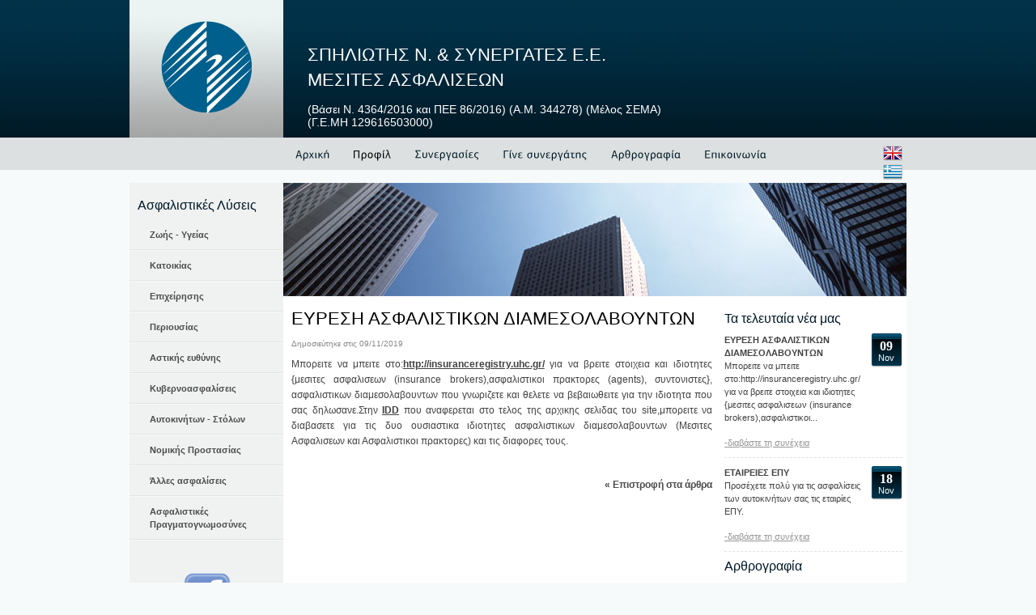

--- FILE ---
content_type: text/html; charset=utf-8
request_url: https://www.spiliotis-insurance.gr/el/articles/56
body_size: 4068
content:
<!DOCTYPE html PUBLIC "-//W3C//DTD XHTML 1.0 Strict//EN" "http://www.w3.org/TR/xhtml1/DTD/xhtml1-strict.dtd">
<html xmlns='http://www.w3.org/1999/xhtml'>
<head>
<meta content='text/html;charset=utf-8' http-equiv='Content-Type' />
<meta content='all' name='robots' />
<meta content='Η εταιρεία μας Ν. Σπηλιώτης &amp;amp; Συνεργάτες εξειδικεύεται στις Ασφαλιστικές Λύσεις Αυτοκινήτου, Ζωής, Κατοικίας, Αστικής Ευθύνης, Επιχείρησης, Νομικής Προστασίας - ' name='description' />
<meta content='Xi+N3maMFaYxNJPUYEVGKg8JrTkWK6fqmqb2hNLS1aE=' name='verify-v1' />
<link href='/favicon.ico' rel='icon' type='image/x-icon' />
<link href='/favicon.ico' rel='shortcut icon' type='image/x-icon' />
<title>Ν. Σπηλιώτης &amp; Συνεργάτες Μεσίτες Ασφαλίσεων - Ασφαλιστικές Λύσεις Αυτοκινήτου, Ζωής, Κατοικίας, Αστικής Ευθύνης, Επιχείρησης, Νομικής Προστασίας κ.α. Αρχική</title>
<script src="https://cdnjs.cloudflare.com/ajax/libs/babel-polyfill/6.23.0/polyfill.min.js" type="text/javascript"></script>
       <script type="text/javascript">
         window.gy_moad = {"domain":"www.spiliotis-insurance.gr","token":"eyJ0eXAiOiJKV1QiLCJhbGciOiJIUzI1NiJ9.eyJkb21haW4iOiJ3d3cuc3BpbGlvdGlzLWluc3VyYW5jZS5nciIsImlwIjoiMy4xNDIuNDYuMjUiLCJ2YWxpZCI6dHJ1ZSwiZXhwIjoxNzY4ODIwMzU0fQ.oAZGlKylAsZabTTAQF4k0eGVCYQ1chUQKCCSq1qXP9A"};
       </script>

<link href="/stylesheets/all_el.css?1608648906" media="screen" rel="stylesheet" type="text/css" />
<!--[if IE]>
<link href="/stylesheets/ie.css?1608648906" media="screen" rel="stylesheet" type="text/css" />
<script src="/javascripts/pngfix.js?1608648906" type="text/javascript"></script>
<![endif]-->
<!--[if lt IE 7]>
<script src="http://ie7-js.googlecode.com/svn/version/2.0(beta3)/IE8.js" type="text/javascript"></script>
<![endif]-->

</head>
<body>
<div id='container'>
<div id='header'>
<div class='clearfix'>
<a href="/el"><img alt="" id="logo" src="/images/frontend/logo.png?1608648906" /></a>
<div id='header-info'><h1>ΣΠΗΛΙΩΤΗΣ Ν. & ΣΥΝΕΡΓΑΤΕΣ Ε.Ε.</h1><h1>ΜΕΣΙΤΕΣ ΑΣΦΑΛΙΣΕΩΝ</h1><p>(Βάσει Ν. 4364/2016 και ΠΕΕ 86/2016) (Α.Μ. 344278) (Μέλος ΣΕΜΑ)</br>(Γ.Ε.ΜΗ 129616503000)</p></div>
</div>
<div class='clearfix clear'>
<ul id="menu"><li><a href="/el/1-home" class="el-home"></a></li><li><a href="/el/38-profile" class="el-profile"></a></li><li><a href="/el/39-cooperations" class="el-cooperations"></a></li><li><a href="/el/40-partner" class="el-partner"></a></li><li><a href="/el/articles" class="el-articles"></a></li><li><a href="/el/contact" class="el-contact"></a></li></ul>
<div class='clearfix' id='lang'>
<a href="/en/"><img alt="En" src="/images/frontend/flags/en.png?1608648906" /></a>
<a href="/el/"><img alt="El" src="/images/frontend/flags/el.png?1608648906" /></a>
</div>
</div>
</div>
<div class='clearfix' id='content'>
<div id='leftbar'>
<h3 id='left-menu-title'>Ασφαλιστικές Λύσεις</h3>
<ul id="left-menu"><li><a href="/el/22-life">Ζωής - Υγείας</a></li><li><a href="/el/24-house">Κατοικίας</a></li><li><a href="/el/26-coorporations">Επιχείρησης</a></li><li><a href="/el/47-home">Περιουσίας</a></li><li><a href="/el/25-responsibility">Αστικής ευθύνης</a></li><li><a href="/el/48-home">Κυβερνοασφαλίσεις</a></li><li><a href="/el/23-car">Αυτοκινήτων - Στόλων</a></li><li><a href="/el/5-protection">Νομικής Προστασίας</a></li><li><a href="/el/9-other">Άλλες ασφαλίσεις</a></li><li><a href="/el/46-insurance_pragma">Ασφαλιστικές Πραγματογνωμοσύνες</a></li></ul>
<a href="http://www.facebook.com/SpiliotisPartnersInsuranceBrokers" style="float:left;margin: 40px 0 0 56px"><img alt="Fb" src="/images/fb.png?1608648906" /></a>
<a href="/el/22" id="banner"><img alt="" src="/images/frontend/banner-el.jpg?1608648906" /></a>
<div id='contact'><p>Για περισσότερες πληροφορίες μη διστάσετε να επικοινωνήσετε μαζί μας:</p> <br/> <p>Τηλ.: 210 61 20 041-42</p> <p>Κιν.: 6942 20 33 13</p> <p><a href="mailto:info@spiliotis-insurance.gr">info@spiliotis-insurance.gr</a></p></div>
</div>
<div id='right-content'>
<div class='page' id='content-header'>

</div>
<div class='clearfix'>
<div id='main-content'><div class='topbox'>
<h1>ΕΥΡΕΣΗ ΑΣΦΑΛΙΣΤΙΚΩΝ ΔΙΑΜΕΣΟΛΑΒΟΥΝΤΩΝ </h1>
<p class='inside-article-date'>Δημοσιεύτηκε στις 09/11/2019</p>
<div class='inside-article-body'><p>Μπορειτε να μπειτε στο:<span style="font-weight: bold; text-decoration: underline;">http://insuranceregistry.uhc.gr/</span> για να βρειτε στοιχεια και ιδιοτητες {μεσιτες ασφαλισεων (insurance brokers),ασφαλιστικοι πρακτορες (agents), συντονιστες}, ασφαλιστικων διαμεσολαβουντων που γνωριζετε και θελετε να βεβαιωθειτε για την ιδιοτητα που σας δηλωσανε.Στην <span style="font-weight: bold; text-decoration: underline;">IDD</span> που αναφερεται στο τελος της αρχικης σελιδας του site,μπορειτε να διαβασετε για τις δυο ουσιαστικα ιδιοτητες ασφαλιστικων διαμεσολαβουντων (Μεσιτες Ασφαλισεων και Ασφαλιστικοι πρακτορες) και τις διαφορες τους.</p></div>
<div class='toolbar'>
<!-- AddThis Button BEGIN -->
<div class='addthis_toolbox addthis_default_style'>
<a class='addthis_button_facebook_like' fb:like:layout='button_count'></a>
<a class='addthis_button_tweet'></a>
<a class='addthis_counter addthis_pill_style'></a>
</div>
<script src='http://s7.addthis.com/js/300/addthis_widget.js#pubid=xa-50a271bc13a2490d' type='text/javascript'></script>
<!-- AddThis Button END -->
</div>

<p class='article-back'><a href="/el/articles">&laquo; Επιστροφή στα άρθρα</a></p>
</div>
</div>
<div id='rightbar'>
<div id='news'>
<h3>Τα τελευταία νέα μας</h3>
</div>
<div class='newsbox clearfix'>
<div class='newsbox-text'>
<p class='newsbox-title'>ΕΥΡΕΣΗ ΑΣΦΑΛΙΣΤΙΚΩΝ ΔΙΑΜΕΣΟΛΑΒΟΥΝΤΩΝ </p>
Μπορειτε να μπειτε στο:http://insuranceregistry.uhc.gr/ για να βρειτε στοιχεια και ιδιοτητες {μεσιτες ασφαλισεων (insurance brokers),ασφαλιστικοι...
</div>
<div class='newsbox-date'>
<p class='newsbox-day'>09</p>
<p class='newsbox-month'>Nov</p>
</div>
<a href="/el/articles/56" class="readmore">-διαβάστε τη συνέχεια</a>
</div>
<div class='newsbox clearfix'>
<div class='newsbox-text'>
<p class='newsbox-title'>ΕΤΑΙΡΕΙΕΣ ΕΠΥ</p>
Προσέχετε πολύ για τις ασφαλίσεις των αυτοκινήτων σας τις εταιρίες ΕΠΥ.
</div>
<div class='newsbox-date'>
<p class='newsbox-day'>18</p>
<p class='newsbox-month'>Nov</p>
</div>
<a href="/el/articles/54" class="readmore">-διαβάστε τη συνέχεια</a>
</div>

<h3>Αρθρογραφία</h3>
<div class='vertical-article clearfix'>
<p class='article-date'>18/07/2012</p>
<p class='article-title'>ΣΥΝΕΝΤΕΥΞΗ ΣΤΟ INSURANCE WORLD ΤΕΥΧΟΣ 7ου-8ου/12</p>
H ιστορία με τον ασφαλιστικό χώρο ,ξεκίνησε όταν ήθελα να αλλάξω εταιρεία από τη πολυεθνική που εργαζόμουν ως μισθωτός...
<a href="/el/articles/50" class="readmore">-διαβάστε τη συνέχεια</a>
</div>
<div class='vertical-article clearfix'>
<p class='article-date'>24/11/2011</p>
<p class='article-title'>ΑΡΝΗΤΙΚΕΣ ΑΠΟΨΕΙΣ ΛΟΓΩ ΚΡΙΣΗΣ ΚΑΙ ΠΡΟΓΡΑΜΜΑΤΑ ΑΣΦΑΛΙΣΤΙΚΩΝ ΕΤΑΙΡΕΙΩΝ</p>
Γραφτηκε 11/11/11
Το τελευταίο χρονικό διάστημα, έχουμε γίνει μάρτυρες εκκωφαντικών αναλύσεων και σπαρακτικών απόψεων...
<a href="/el/articles/47" class="readmore">-διαβάστε τη συνέχεια</a>
</div>

<div id='newsletter'>
<div id='newsletter-title'>Newsletter</div>
<p>Γραφτείτε στο newsletter μας για να λαμβάνετε τα τελευταία νέα μας:</p>
<form action="/el/subscriber" class="clearfix" id="newsletter-form" method="post"><div style="margin:0;padding:0"><input name="authenticity_token" type="hidden" value="1z6URIIgc+j27p7XPwlpTRa190q8UqMpNPj1x+RqViU=" /></div>

<input class="text" id="subscribe" name="subscribe" type="text" value="συμπληρώστε το e-mail σας..." />
<input class="submit" name="commit" type="submit" value="" />
</div>
</div>
</div>
</div>
</div>
<div id='footer'>
<div id='copyright'>Copyright &copy; 2010 ΣΠΗΛΙΩΤΗΣ Insurance</div>
<ul id="footer-menu"><li><a href="/el/41-home">Αρχική</a> | </li><li><a href="/el/42-profile">Προφίλ</a> | </li><li><a href="/el/43-cooperations">Συνεργασίες</a> | </li><li><a href="/el/44-partner">Γίνε συνεργάτης</a> | </li><li><a href="/el/contact">Επικοινωνία</a></li></ul>
<a href="/fek-idd.pdf" class="pdf-button" target="_blank">GDPR</a>
<a href="/odigia_2016_97.pdf" class="pdf-button" target="_blank">IDD</a>
<div id='gen-y'>
<a href="http://www.generation-y.gr/">Web Design</a>
&amp; Development by
<a href="http://www.generation-y.gr/" id="gen-logo">Generation Y</a>
</div>
</div>
</div>
    <script type="text/plain" data-cookieconsent="analytics">
      var _gaq = _gaq || [];
      _gaq.push(['_setAccount', 'UA-3015752-31']);
      _gaq.push(['_trackPageview']);

      (function() {
        var ga = document.createElement('script'); ga.type = 'text/javascript'; ga.async = true;
        ga.src = ('https:' == document.location.protocol ? 'https://ssl' : 'http://www') + '.google-analytics.com/ga.js';
        var s = document.getElementsByTagName('script')[0]; s.parentNode.insertBefore(ga, s);
      })();
    </script>



<script src="https://s3.gy.digital/js/nicevue/1.4/app.js" type="text/javascript"></script>
<script src="/javascripts/website/all.js?1608648906" type="text/javascript"></script>
</body>
</html>


--- FILE ---
content_type: text/css
request_url: https://www.spiliotis-insurance.gr/stylesheets/all_el.css?1608648906
body_size: 3030
content:
@charset "utf-8";
/* CSS Document */

*{margin:0px; padding:0px; border:none;}

body{
	background:#f7fafa url(../images/frontend/body.png) repeat-x top;
	font-family:Tahoma, Verdana, Arial, Helvetica, sans-serif;
	font-size:12px;
	line-height:16px;
	color:#424242;
}
a:link, a:visited { color: #014264; text-decoration: none; }
a:hover, a:active { color: #011926; text-decoration: none; }

h1, h2, h3, h4{ font-family:Candara, Tahoma, Verdana, Arial, Helvetica, sans-serif; font-weight:normal; color:#011926;}
h1{ font-size:22px; color:#FFFFFF; margin-bottom:15px;}
h2{ font-size:18px; margin-bottom:14px;}
h3 {font-size:16px; margin-bottom:10px;}
h4{ font-size:14px; margin-bottom:5px; color:#014264;}

#container{ width:960px; margin: 0px auto;}

#logo{ float:left;}
#header-info{ float:left; padding:60px 0px 0px 30px; color:#FFFFFF; font-family:Candara, Tahoma, Verdana, Arial, Helvetica, sans-serif; font-size:14px;}
#header-info p{margin-top:20px;}

#menu{list-style:none; float:left; margin-left:190px;}
#menu li{float:left; height:40px;}
#menu li.menu-hover{background:url(../images/frontend/menu/hover.png) repeat-x top;}
#menu li.menu-border{ background: url(../images/frontend/menu/border.png) no-repeat top; width:2px;}
#menu a{ display:block; float:left; height: 40px; padding:0px 15px;}
/* Greek */
#menu .el-home{width:42px; background:url(../images/frontend/menu/el/home.png) no-repeat 50% 15px;}
#menu .el-profile{width:46px; background:url(../images/frontend/menu/el/profile.png) no-repeat 50% 15px;}
#menu .el-cooperations{width:79px; background:url(../images/frontend/menu/el/cooperations.png) no-repeat 50% 15px;}
#menu .el-partner{width:103px; background:url(../images/frontend/menu/el/partner.png) no-repeat 50% 15px;}
#menu .el-contact{width:76px; background:url(../images/frontend/menu/el/contact.png) no-repeat 50% 15px;}
#menu .el-articles{width:86px; background:url(../images/frontend/menu/el/arthrography.png) no-repeat 50% 15px;}
/* English */
#menu .en-home{width:73px; background:url(../images/frontend/menu/en/home.png) no-repeat 50% 15px;}
#menu .en-profile{width:40px; background:url(../images/frontend/menu/en/profile.png) no-repeat 50% 15px;}
#menu .en-cooperations{width:82px; background:url(../images/frontend/menu/en/cooperations.png) no-repeat 50% 15px;}
#menu .en-partner{width:117px; background:url(../images/frontend/menu/en/partner.png) no-repeat 50% 15px;}
#menu .en-contact{width:69px; background:url(../images/frontend/menu/en/contact.png) no-repeat 50% 15px;}
#menu .en-articles{width:49px; background:url(../images/frontend/menu/en/arthrography.png) no-repeat 50% 15px;}

#lang{ float:right; padding-top:10px; width:60px; text-align:right;}
#lang a{margin-right:5px;}

#content{background:#FFFFFF url(../images/frontend/content.gif) repeat-y left; padding-bottom:10px;}

#partners {	text-align: center;	}
  #partners a { margin: 10px; display:block; float:left; width:auto; }
	#partners img { display:block; }

#leftbar{float:left; width:180px; padding:20px 0px 0px 10px;}
#left-menu{ list-style:none; margin:10px 0px 0px -10px;}
#left-menu li{border-bottom:1px solid #f7f8f8;}
#left-menu a{ display:block; padding:10px 0px 10px 25px; text-decoration:none; border-bottom:1px solid #e3e3e3; font-size:11px; font-weight:bold; color:#4d4d4d;}
#left-menu a:hover,
#left-menu a.selected {background:#dde5e9 url(../images/frontend/left-menu-hover.gif) no-repeat left center; color:#005f8c;}
#banner { margin:140px 0px 0px -5px; display:block;}
#banner img { display:block; }

#contact{ color:#696969; font-size:11px; margin-top:20px; padding-bottom:10px;}
#contact a{color:#696969; font-weight:bold;}
.contact-p { margin-top: 10px; margin-bottom: 10px;}

#right-content{float:left; width:770px;}
#content-header.home{ background:url(../images/frontend/main-pic-home.jpg) no-repeat left top; height:240px; margin-bottom:20px;}
#content-header{ background:url(../images/frontend/main-pic-inside.jpg) no-repeat left top; height:140px; margin-bottom:20px;}
#main-content{ float:left; background:#FFFFFF; padding-left:10px; width:520px;}
#main-content p { margin: 8px 0; }
div.topbox{margin-bottom:30px; text-align: justify;}
#main-content h1 { color: #000000; }
.box{margin-bottom:30px;  text-align: justify;}
.box img{ border:7px solid #f0f1f1; float:left; margin-right:10px;}
.box strong{color:#005f8c; font-weight:normal;}
.box .date { font-size: 10px; color:#888; margin-bottom: 5px; }
a.read-more { text-decoration: none; border-bottom: 1px solid #cccccc; float: right;}
a.read-more:hover { text-decoration: none; border-bottom: 2px solid #cccccc;}

#arthrography{}
div.article{width:150px; float:left; border-right:1px solid #e4e4e4; padding-right:10px; margin-right:10px;}
p.article-date{ font-weight:bold; color:#333333; margin-bottom:3px;}
p.article-title{font-family:Candara, Tahoma, Verdana, Arial, Helvetica, sans-serif; font-size:14px; color:#014264; margin-bottom:5px;}
a.readmore{ float:left; margin-top:15px; color:#949494; font-size:11px; text-decoration:underline;}
p.inside-article-date { margin-bottom: 4px; font-size: 10px; color: #888888; }
.inside-article-body { line-height: 1.6em; text-align: justify; }
p.article-back {float: right;}
.article-back a{ color: #4d4d4d; font-weight: bold; }

div.vertical-article{padding-bottom:10px; margin-bottom:10px; border-bottom:1px solid #d3d3d3;}
div.vertical-article a.readmore{float:right; margin-top:5px;}

#rightbar{float:right; width:220px; margin-right:5px;}

.newsbox{font-size:11px; border-bottom:1px dashed #e5e5e5; padding-bottom:10px; margin-bottom:10px;}
.newsbox-text{float:left; width:180px;}
.newsbox-title{font-weight:bold;}
.newsbox-date{ background:url(../images/frontend/news-date.png) no-repeat top center; width:40px; float:right; color:#FFFFFF; text-align:center; height:40px; padding-top:10px;}
.newsbox-day{ font-family:"Times New Roman", Times, Georgia, serif; font-size:16px; font-weight:bold; line-height:12px;}

#newsletter{margin-top:30px; background:#f0f1f1; padding:15px 15px 10px;}
#newsletter-title{ font-family:Candara, Tahoma, Verdana, Arial, Helvetica, sans-serif; font-size:24px; font-weight:bold; color:#b1b1b1; margin-bottom:10px;}
#newsletter p, input{font-size:11px; color:#424242;}
#newsletter-form{margin-top:10px;}
input.text{ background:url(../images/frontend/newsletter-input.png) no-repeat left top; width:150px; height:20px; padding:8px 0px 0px 10px; float:left;}
input.submit{ background:url(../images/frontend/newsletter-submit.png) no-repeat left center; height:29px; width:26px; float:left; cursor:pointer;}

#google-maps { width: 510px; height: 308px; float: left; padding: 4px; border: 2px solid #cccccc; margin-bottom: 10px; }
  #map_canvas {float: left; width: 100%; height: 100%;}

#contact-form { margin-top: 20px; }
#contact-form input, #contact-form textarea { border: 1px solid #ccc; margin: 6px; padding: 2px; }
#contact-form label { width: 150px; float: left; margin: 6px 0; }
.form-message li { margin-left:15px; }
.form-error { color: #dd0000; }

#footer{ border-top:20px solid #b1b1b1; padding-top:20px; height:50px; font-size: 11px;}
#footer a.pdf-button{border: 1px solid #ccc; margin: 3px; padding: 2px; background: #ccc;color: #424242;}
#copyright{color:#4d4d4d; float:left; margin-right:10px;}

#footer-menu{ list-style:none; float:left;}
#footer-menu li{float:left; }
#footer-menu a{ color:#4d4d4d; margin:0px 4px; text-decoration:none;}
#footer-menu a:hover{ text-decoration:underline;}

#profile-images {
  text-align: center;
  margin-left: 56px;
  margin-top: 20px;
}

#profile-images img {
  border: 2px solid #bbb;
  padding: 2px;
}

#gen-y{float:right; font-size:11px; color:#000000;}
#gen-logo {padding-right:16px; background:url(../images/frontend/gen-y.png) no-repeat right center;}
#gen-y a{ color:#000000; text-decoration:none;}
#gen-y a:hover{ text-decoration:underline;}

.rss-icon-wrapper { position: relative; }
  .rss-icon { position: absolute; left: 120px; top: -18px; }

.rss-info-wrapper { position: relative; display: none; }
  .rss-info { top: -62px; position: absolute; width: 140px; height: 16px; padding: 4px; background-color: #005f8c; color: #fff; border: 2px solid #003d5a; font-size: 10px; text-align: center;  font-family: Tahoma, Verdama, Arial, Helvetica, sans-serif; }
  .rss-info-corner { position: absolute; top: -36px; left: 10px; background: url(../images/frontend/rss-info-corner.gif) no-repeat; width: 16px; height: 14px; }

.left{float:left;}
.right{float:right;}
.ext-link { background: url(../images/frontend/link_icon.png) bottom right no-repeat; padding-right: 16px; }
.clearfix:after { content: "."; display: block; height: 0; clear: both; visibility: hidden; }
.clearfix {display: inline-block;}
* html .clearfix {height: 1%;}
.clearfix {display: block;}
.clear { clear: both; }

.topbox ul {list-style-position: inside;}
.topbox ul li {list-style-position: inside; margin-left: 8px; padding: 4px;}

.pagination {
  text-align: right;
}

span.current {
  font-size: 16px;
  font-weight: bold;
}

.toolbar {
  width: 100%;
  float: left;
  clear: both;
  margin: 10px 0;
}

.toolbar .addthis_toolbox {
  float: right;
}

/* Custom modal*/
.custom-modal-main {
  text-align: center;
  overflow: hidden;
  position: fixed;
  top: 50px;
  right: 0;
  bottom: 0;
  left: 0;
  -webkit-overflow-scrolling: touch;
  outline: 0;
  opacity: 0;
  -webkit-transition: opacity 0.15s linear, z-index 0.15;
  -o-transition: opacity 0.15s linear, z-index 0.15;
  transition: opacity 0.15s linear, z-index 0.15;
  z-index: -1;
  overflow-x: hidden;
  overflow-y: auto;
}

.modal-open {
  z-index: 99999;
  opacity: 1;
  overflow: hidden;
}

.custom-modal-inner {
  -webkit-transform: translate(0, -25%);
  -ms-transform: translate(0, -25%);
  transform: translate(0, -25%);
  -webkit-transition: -webkit-transform 0.3s ease-out;
  -o-transition: -o-transform 0.3s ease-out;
  transition: -webkit-transform 0.3s ease-out;
  -o-transition: transform 0.3s ease-out;
  transition: transform 0.3s ease-out;
  transition: transform 0.3s ease-out, -webkit-transform 0.3s ease-out;
  display: inline-block;
  vertical-align: middle;
  width: 600px;
  margin: 30px auto;
  max-width: 97%;
}

.custom-modal-wrap {
  display: block;
  width: 100%;
  position: relative;
  background-color: #fff;
  border: 1px solid #999;
  border: 1px solid rgba(0, 0, 0, 0.2);
  border-radius: 6px;
  -webkit-box-shadow: 0 3px 9px rgba(0, 0, 0, 0.5);
  box-shadow: 0 3px 9px rgba(0, 0, 0, 0.5);
  background-clip: padding-box;
  outline: 0;
  text-align: left;
  padding: 20px;
  -webkit-box-sizing: border-box;
  -moz-box-sizing: border-box;
  box-sizing: border-box;
  max-height: calc(100vh - 70px);
	overflow-y: auto;
}

.modal-open .custom-modal-inner {
  -webkit-transform: translate(0, 0);
  -ms-transform: translate(0, 0);
  transform: translate(0, 0);
  position: relative;
  z-index: 999;
}

.modal-open .bg-overlay {
  background: rgba(0, 0, 0, 0.6);
  z-index: 99;
}

.bg-overlay {
  background: rgba(0, 0, 0, 0);
  height: 100vh;
  width: 100%;
  position: fixed;
  left: 0;
  top: 0;
  right: 0;
  bottom: 0;
  z-index: 0;
  -webkit-transition: background 0.15s linear;
  -o-transition: background 0.15s linear;
  transition: background 0.15s linear;
}

.close-btn {
  position: absolute;
  right: 0;
  top: -30px;
  cursor: pointer;
  z-index: 99;
  font-size: 30px;
  color: #fff;
}

/* el-menu */
#top-menu { width: 751px; }
#top-menu li a { background: url(../images/frontend/top-menu-el.gif) no-repeat; }

#top-menu #menu-home { width: 90px; margin-left: 205px; }
#top-menu #menu-home:hover { background-position: 0 -108px; }
#top-menu #menu-home.selected { background-position: 0 -54px; }

#top-menu #menu-articles { width: 139px; background-position: -92px 0; }
#top-menu #menu-articles:hover { background-position: -92px -108px; }
#top-menu #menu-articles.selected { background-position: -92px -54px; }

#top-menu #menu-links { width: 176px; background-position: -233px 0; }
#top-menu #menu-links:hover { width: 176px; background-position: -233px -108px; }
#top-menu #menu-links.selected { width: 176px; background-position: -233px -54px; }

#top-menu #menu-contact { width: 130px; background-position: -411px 0; }
#top-menu #menu-contact:hover { width: 130px; background-position: -411px -108px; }
#top-menu #menu-contact.selected { width: 130px; background-position: -411px -54px; }